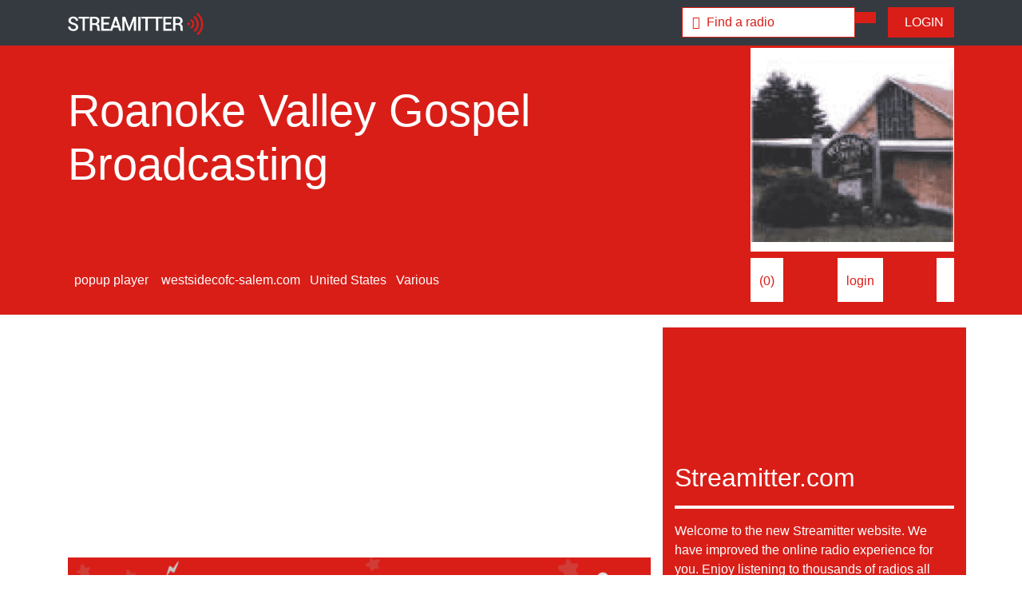

--- FILE ---
content_type: text/html; charset=UTF-8
request_url: https://radio.streamitter.com/station/roanoke-valley-gospel-broadcasting-2EPQXR
body_size: 6564
content:
<!DOCTYPE html>
<html lang="en">
<head>

    <meta charset="utf-8">
    <meta name="viewport" content="width=device-width, initial-scale=1, shrink-to-fit=no">
    <meta name="description" content="Roanoke Valley Gospel Broadcasting | Streamitter.com - we love radio">

    <title>Roanoke Valley Gospel Broadcasting | Streamitter.com - we love radio</title>
    
    <!-- Twitter Card data -->
    <meta name="twitter:card" content="summary">
    <meta name="twitter:site" content="@stationstream">
    <meta name="twitter:title" content="Listen to Roanoke Valley Gospel Broadcasting">
    <meta name="twitter:description" content="Streamitter.com - we love radio | Listen to thousands of radios worldwide.">
    <meta name="twitter:image" content="https://radio.streamitter.com/images/logo.png">

    <!-- Open Graph data -->
    <meta property="fb:app_id" content="718057559015297" />
    <meta property="og:title" content="Listen to Roanoke Valley Gospel Broadcasting" />
    <meta property="og:type" content="website" />
    <meta property="og:url" content="https://radio.streamitter.com/station/roanoke-valley-gospel-broadcasting-2EPQXR" />
    <meta property="og:image" content="https://images.streamitter.com/logos/2EPQXR.png" />
    <meta property="og:description" content="" />
    <meta property="og:site_name" content="Streamitter.com - we love radio" />
    <meta property="fb:admins" content="101088746897954" />    
  
    <link rel="apple-touch-icon" sizes="180x180" href="/images/favicon/apple-touch-icon.png">
    <link rel="icon" type="image/png" sizes="32x32" href="/images/favicon/favicon-32x32.png">
    <link rel="icon" type="image/png" sizes="16x16" href="/images/favicon/favicon-16x16.png">
    <link rel="manifest" href="/images/favicon/site.webmanifest">
    <link rel="mask-icon" href="/images/favicon/safari-pinned-tab.svg" color="#5bbad5">
    <meta name="msapplication-TileColor" content="#da532c">
    <meta name="theme-color" content="#ffffff">  


    <!-- Bootstrap core CSS -->
    <link href="/css/bootstrap.min.css" rel="stylesheet">

    <!-- Custom styles for this template -->
    <script src="https://kit.fontawesome.com/bb239d3fa1.js" crossorigin="anonymous"></script>
    <link href="/css/font-awesome-animation.min.css" rel="stylesheet">
    <link href="/css/style.css" rel="stylesheet">

  <!-- Global site tag (gtag.js) - Google Analytics -->
<script async src="https://www.googletagmanager.com/gtag/js?id=UA-1659689-30"></script>
<script>
  window.dataLayer = window.dataLayer || [];
  function gtag(){dataLayer.push(arguments);}
  gtag('js', new Date());

  gtag('config', 'UA-1659689-30');
</script>    

</head>
<body>

  <!-- Navigation -->
  <nav class="navbar navbar-expand-lg navbar-dark bg-dark fixed-top">
    <div class="container">
      <a href="/" class="navbar-brand" title="Streamitter.com - we love radio">
            <img src="/images/navbar_logo.png" height="28" alt="Streamitter.com - we love radio">
        </a>
      <button class="navbar-toggler" type="button" data-toggle="collapse" data-target="#navbarResponsive" aria-controls="navbarResponsive" aria-expanded="false" aria-label="Toggle navigation">
        <span class="navbar-toggler-icon"></span>
      </button>
      <div class="collapse navbar-collapse" id="navbarResponsive">
          

          
        <ul class="navbar-nav ml-auto">
            
            

    <div class="col-sm-12 col-md-12">
        
        
        
                
        
        <form class="navbar-form" role="search" action="/search-redirect.php" method="post">
        <div class="input-group">
            <input type="text" class="form-control form-search-small" placeholder="&#xf8d7 &nbsp;Find a radio" name="q" value="">
            <div class="input-group-btn">
                <button class="btn btn-primary" type="submit"><i class="fas fa-search"></i></button>
            </div>
        </div>
        </form>
        
                
    </div>            
            

            
        </ul>
          <!--
          <ul class="navbar-nav">

          <a href="/genre/christmas" class="btn btn-primary" title="Christmas 2020 radios"><i class="fas fa-tree-christmas"></i>&nbsp; Christmas stations</a> &nbsp;  &nbsp; 
          </ul>
          -->
          
                    
          <a href="/login.php" class="btn btn-primary" title="Login"><i class="fas fa-sign-in-alt"></i>&nbsp; LOGIN</a>
          
                    
      </div>
    </div>
  </nav>
  <!--
  <div class="news-alert text-scroll"><marquee>
      Get your free personal favorites mobile page now. Login, add your favorite radios and listen on your mobile phone.
  </marquee></div>
  -->
<!-- Header -->
<header class="bg-primary pt-1 pb-3 mb-3">
    <div class="container h-100">
        <div class="row h-100 align-items-center">
            <div class="col-lg-9 align-top">
                <h1 class="display-4 text-white mt-3 mb-2">Roanoke Valley Gospel Broadcasting</h1>
                <p class="lead mb-3 text-white-50">
                                    </p>

                
                                
                <div class="text-center">
                    <p class="lead mb-5 text-white-50">
                    <div class="header-link" id="button"><i class="far fa-play-circle fa-8x"></i></div>
                    </p>
                    <p class="text-white-50" id="playhead"><i class="fas fa-spinner fa-spin"></i></p>
                </div>
                
                <audio autoplay id="player" src="https://radio.truth.fm:8000/ws" type="audio/mp3"></audio>
     
                <script type="text/javascript">
                    var button = document.getElementById("button");
                    var audio = document.getElementById("player");
                    var audiotime = new Date(null);
                    audio.addEventListener('error', function(e) {
                        console.log(e.target.error.code);
                        console.log(e.target.error.message);
                        error_data = { 
                            "log_ip" : "3.142.47.157", 
                            "log_code" : e.target.error.code, 
                            "log_message" : e.target.error.message,
                            "log_player" : "p_detail10",
                            "station_code" : "2EPQXR"
                            };
                        $.ajax({
                            type: "POST",
                            url: '/inc/stations-log.inc.php',
                            data: error_data
                            });
                        $('#notplay').modal('show');
                        $('#playhead').html('<p>This radio may not play.</p>');
                        });

                    button.addEventListener("click", function () {
                        if (audio.paused) {
                            audio.play();
                            button.innerHTML = '<i class="far fa-pause-circle fa-8x"></i>';
                        } else {
                            audio.pause();
                            button.innerHTML = '<i class="far fa-play-circle fa-8x"></i>';
                        }
                    });
                    audio.onpause = function () {
                        $('#playhead').html('<p>Stream stopped or is paused.</p>');
                    };
                    audio.onplay = function () {
                        $('#playhead').html('<p><span id="demo">Not playing</span></p>');
                    };

                    function myFunction() {
                        // Display the current position of the audio in a p element with id="demo"

                        audiotime.setUTCHours(Math.floor(audio.currentTime / 3600),Math.floor(audio.currentTime % 3600 / 60), Math.floor(audio.currentTime % 3600 % 60));
                        document.getElementById("demo").innerHTML = audiotime.toISOString().split("T")[1].slice(0, -5);
                    }

                    // Get the audio element with id="myAudio"
                    var aud = document.getElementById("player");

                    // Assign an ontimeupdate event to the audio element, and execute a function if the current playback position has changed
                    aud.ontimeupdate = function () {
                        myFunction()
                    };

                </script>                



                
                
                                
                
                                
                
                
                
                                
                
                                 
                
                                
                                
                <!-- END STATION OFF AIR -->    
                 

            </div>
            <div class="col-lg-3 align-top">

                                <img src="/images/logos/2EPQXR.png?time=1768953335" class="img-fluid border-white bg-white" title="Roanoke Valley Gospel Broadcasting">
                      

            </div>
        </div>

                <div class="row align-items-center mt-2">
            <div class="col-lg-9">

                                <a href="javascript:void(null)" onClick="javascript:{audio.pause(); window.open('/popup/roanoke-valley-gospel-broadcasting-2EPQXR', 'webradio', 'menubar=no, width=800, height=800, toolbar=no, scollbars=no, status=no, position=center, directories=no');}" class="header-link"><i class="fas fa-external-link-alt"></i>&nbsp; popup player</a>
                
                 &nbsp; 

                                 
                 
                                    <a href="http://westsidecofc-salem.com/" target="_blank" class="header-link" rel="nofollow"><i class="fas fa-link"></i> &nbsp;westsidecofc-salem.com</a>&nbsp;
                
                        
                <a href="/location/united-states" class="header-link" title="United States"><i class="fas fa-globe"></i> &nbsp;United States</a>&nbsp;
                  
                
                <a href="/genre/various" class="header-link"><i class="fas fa-music"></i> &nbsp;Various</a>&nbsp;

                                
                
                
                                                
                                
                                    
                <!-- END STATION OFF AIR -->    
                 
                    
            </div>
            <div class="col-lg-3" style="display: flex; justify-content: space-between;">
                
                <!-- START STATION OFF AIR -->
                                
                  

                <div class="btn btn-small-white">
                
                <i class="fas fa-heart heart" id="like" data-likes="0" title="Like Roanoke Valley Gospel Broadcasting"></i>             
                (<span id="likes">0</span>)

                </div>  

                                <div class="btn btn-small-white" title="Login to save this radio as a favorite.">
                <i class="fas fa-star star" title="Save Roanoke Valley Gospel Broadcasting as favorite"></i> 
                <a href="/login.php">login</a>
                </div> 
                
                <div class="btn btn-small-white" title="Share Roanoke Valley Gospel Broadcasting on Facebook.">
                <a href="javascript:fbShare('https://radio.streamitter.com/station/roanoke-valley-gospel-broadcasting-2EPQXR', 'Fb Share', 'Facebook share popup', '', 520, 350)">
                <i class="fab fa-facebook-square fb-share"></i>
                </a>
                </div>                 
                    

                
                 
                <!-- END STATION OFF AIR -->
                
            </div>

        </div>
    </div>
</header>

<!-- Page Content -->
<div class="container">

<div class="row mb-3">
    <div class="col-md-8">

                <div class="mb-2">

        <script async src="https://pagead2.googlesyndication.com/pagead/js/adsbygoogle.js?client=ca-pub-0445843455395339"
             crossorigin="anonymous"></script>
        <!-- streamitter.com 2020 - horizontal -->
        <ins class="adsbygoogle"
             style="display:block"
             data-ad-client="ca-pub-0445843455395339"
             data-ad-slot="7788853625"
             data-ad-format="auto"
             data-full-width-responsive="true"></ins>
        <script>
             (adsbygoogle = window.adsbygoogle || []).push({});
        </script>
            
        </div>
              


        
                                        
<div class="row">
    <div class="col-md-12">
        <a href="https://radio.streamitter.com/ads-banner-redirect.php?ad_code=AD-8EXR">
            <img src="https://radio.streamitter.com/images/ads/AD-8EXR.png" class="img-fluid">
        </a> 
    </div>
</div>    
<div class="row mb-3">
    <div class="col-md-12 text-center">
        <div class="pl-2 bg-primary">
            <a href="https://radio.streamitter.com/faq/what-are-the-ad-spaces-to-promote-my-radio" class="white font-13">
                <i class="fas fa-ad"></i> &nbsp; Advertise your radio here, contact us for more information.
            </a>
        </div>
    </div>
</div>     

       
   
      
        
        <hr class="hr-red">
    </div>
    <div class="col-md-4 bg-primary">

        <div class="row my-3">
            <div class="col-md-12">           

<iframe src="https://www.facebook.com/plugins/page.php?href=https%3A%2F%2Fwww.facebook.com%2Fstreamitter%2F&tabs&width=340&height=130&small_header=false&adapt_container_width=true&hide_cover=true&show_facepile=false&appId=995639410500339" width="340" height="130" style="border:none;overflow:hidden" scrolling="no" frameborder="0" allowTransparency="true" allow="encrypted-media"></iframe>

            </div>
        </div>
        
        <div class="row my-3">
            <div class="col-md-12">          

        <h2 class="white">Streamitter.com</h2>
        <hr class="hr-white">
        <p class="white">Welcome to the new Streamitter website. We have improved the online radio experience for you. Enjoy listening to thousands of radios all over the world.</p>
        <br />

        <div class="row">
            <div class="col-md-6">        


                <a href="/radio-add.php" class="btn btn-block btn-secondary"><i class="fas fa-plus"></i>&nbsp; add radio</a>
            </div>

            <div class="col-md-6">   


                <a href="/login.php" class="btn btn-block btn-secondary"><i class="fas fa-pen"></i>&nbsp; update radio</a>
            </div>
        </div>


<div class="row mt-3">
      <div class="col-md-6">           
    
          <a href="/list/new" class="btn btn-block btn-secondary"><i class="fas fa-signal-stream"></i>&nbsp; new radios</a>
          
        </div>
      <div class="col-md-6">           
    
          <a href="/list/like" class="btn btn-block btn-secondary"><i class="fas fa-heart"></i>&nbsp; most liked</a>
          
        </div>    
        
</div>
        
        
        
        
        

        
            </div>
        </div>        
        
                <div class="my-4">

        <script async src="https://pagead2.googlesyndication.com/pagead/js/adsbygoogle.js?client=ca-pub-0445843455395339"
             crossorigin="anonymous"></script>
        <!-- streamitter 2020 - square -->
        <ins class="adsbygoogle"
             style="display:block"
             data-ad-client="ca-pub-0445843455395339"
             data-ad-slot="7924584992"
             data-ad-format="auto"
             data-full-width-responsive="true"></ins>
        <script>
             (adsbygoogle = window.adsbygoogle || []).push({});
        </script>   
            
        </div>
                
   

    </div>
</div>    
<div class="row">
      <div class="col-md-12">
        <h2>More radio's from  &nbsp; <a href="/location/" title="More radio's from "><i class="fas fa-angle-double-right"></i><i class="fas fa-angle-double-right"></i></a></h2>
        <hr class="hr-red">
      </div>
</div>    

    <div class="row">

            <div class="col-6 col-md-2 mb-3">
       <div class="container-image">
            <a href="/station/kingdom-radio-321HSO" title="Kingdom Radio">
                        <img src="/images/logos/321HSO.png" class="img-fluid image1" title="Kingdom Radio">
                        </a>

           <div class="overlay">
               
            <a href="/station/kingdom-radio-321HSO" title="Kingdom Radio">
                        <img src="/images/logos/321HSO.png" class="img-fluid image2" title="Kingdom Radio">
                           
                <div class="img-text">
                <div class="btn btn-primary btn-block btn-lg" title="Kingdom Radio"><i class="far fa-play-circle"></i> listen</div>
                </div>               

               </a>
           </div>
       </div>
   </div>    <div class="col-6 col-md-2 mb-3">
       <div class="container-image">
            <a href="/station/the-fish-7F8D3P" title="The Fish">
                        <img src="/images/logos/7F8D3P.png" class="img-fluid image1" title="The Fish">
                        </a>

           <div class="overlay">
               
            <a href="/station/the-fish-7F8D3P" title="The Fish">
                        <img src="/images/logos/7F8D3P.png" class="img-fluid image2" title="The Fish">
                           
                <div class="img-text">
                <div class="btn btn-primary btn-block btn-lg" title="The Fish"><i class="far fa-play-circle"></i> listen</div>
                </div>               

               </a>
           </div>
       </div>
   </div>    <div class="col-6 col-md-2 mb-3">
       <div class="container-image">
            <a href="/station/teeshu-radio-P8RSV" title="Teeshu-Radio">
                        <img src="/images/logos/P8RSV.png" class="img-fluid image1" title="Teeshu-Radio">
                        </a>

           <div class="overlay">
               
            <a href="/station/teeshu-radio-P8RSV" title="Teeshu-Radio">
                        <img src="/images/logos/P8RSV.png" class="img-fluid image2" title="Teeshu-Radio">
                           
                <div class="img-text">
                <div class="btn btn-primary btn-block btn-lg" title="Teeshu-Radio"><i class="far fa-play-circle"></i> listen</div>
                </div>               

               </a>
           </div>
       </div>
   </div>    <div class="col-6 col-md-2 mb-3">
       <div class="container-image">
            <a href="/station/worship-live-ZWP3WQ" title="Worship Live">
                        <img src="/images/logos/ZWP3WQ.png" class="img-fluid image1" title="Worship Live">
                        </a>

           <div class="overlay">
               
            <a href="/station/worship-live-ZWP3WQ" title="Worship Live">
                        <img src="/images/logos/ZWP3WQ.png" class="img-fluid image2" title="Worship Live">
                           
                <div class="img-text">
                <div class="btn btn-primary btn-block btn-lg" title="Worship Live"><i class="far fa-play-circle"></i> listen</div>
                </div>               

               </a>
           </div>
       </div>
   </div>    <div class="col-6 col-md-2 mb-3">
       <div class="container-image">
            <a href="/station/100hitz-heavy-metal-E9O5J7" title="100Hitz - Heavy Metal">
                        <img src="/images/logos/E9O5J7.png" class="img-fluid image1" title="100Hitz - Heavy Metal">
                        </a>

           <div class="overlay">
               
            <a href="/station/100hitz-heavy-metal-E9O5J7" title="100Hitz - Heavy Metal">
                        <img src="/images/logos/E9O5J7.png" class="img-fluid image2" title="100Hitz - Heavy Metal">
                           
                <div class="img-text">
                <div class="btn btn-primary btn-block btn-lg" title="100Hitz - Heavy Metal"><i class="far fa-play-circle"></i> listen</div>
                </div>               

               </a>
           </div>
       </div>
   </div>    <div class="col-6 col-md-2 mb-3">
       <div class="container-image">
            <a href="/station/voa1-the-hits-latin-america-WM4FW0" title="VOA1 The Hits Latin America">
                        <img src="/images/station-logo-no.png" class="img-fluid image1" title="VOA1 The Hits Latin America">
                        </a>

           <div class="overlay">
               
            <a href="/station/voa1-the-hits-latin-america-WM4FW0" title="VOA1 The Hits Latin America">
                        <img src="/images/station-logo-no.png" class="img-fluid image2" title="VOA1 The Hits Latin America">
                           
                <div class="img-text">
                <div class="btn btn-primary btn-block btn-lg" title="VOA1 The Hits Latin America"><i class="far fa-play-circle"></i> listen</div>
                </div>               

               </a>
           </div>
       </div>
   </div>    <div class="col-6 col-md-2 mb-3">
       <div class="container-image">
            <a href="/station/969-the-fox-8HGRX1" title="96.9 The Fox">
                        <img src="/images/logos/8HGRX1.png" class="img-fluid image1" title="96.9 The Fox">
                        </a>

           <div class="overlay">
               
            <a href="/station/969-the-fox-8HGRX1" title="96.9 The Fox">
                        <img src="/images/logos/8HGRX1.png" class="img-fluid image2" title="96.9 The Fox">
                           
                <div class="img-text">
                <div class="btn btn-primary btn-block btn-lg" title="96.9 The Fox"><i class="far fa-play-circle"></i> listen</div>
                </div>               

               </a>
           </div>
       </div>
   </div>    <div class="col-6 col-md-2 mb-3">
       <div class="container-image">
            <a href="/station/kpsa-fm-LI4I16" title="KPSA-FM">
                        <img src="/images/logos/LI4I16.png" class="img-fluid image1" title="KPSA-FM">
                        </a>

           <div class="overlay">
               
            <a href="/station/kpsa-fm-LI4I16" title="KPSA-FM">
                        <img src="/images/logos/LI4I16.png" class="img-fluid image2" title="KPSA-FM">
                           
                <div class="img-text">
                <div class="btn btn-primary btn-block btn-lg" title="KPSA-FM"><i class="far fa-play-circle"></i> listen</div>
                </div>               

               </a>
           </div>
       </div>
   </div>    <div class="col-6 col-md-2 mb-3">
       <div class="container-image">
            <a href="/station/voa-english-T8VWO" title="VOA English">
                        <img src="/images/logos/T8VWO.png" class="img-fluid image1" title="VOA English">
                        </a>

           <div class="overlay">
               
            <a href="/station/voa-english-T8VWO" title="VOA English">
                        <img src="/images/logos/T8VWO.png" class="img-fluid image2" title="VOA English">
                           
                <div class="img-text">
                <div class="btn btn-primary btn-block btn-lg" title="VOA English"><i class="far fa-play-circle"></i> listen</div>
                </div>               

               </a>
           </div>
       </div>
   </div>    <div class="col-6 col-md-2 mb-3">
       <div class="container-image">
            <a href="/station/kyrs-9YOK" title="KYRS">
                        <img src="/images/logos/9YOK.png" class="img-fluid image1" title="KYRS">
                        </a>

           <div class="overlay">
               
            <a href="/station/kyrs-9YOK" title="KYRS">
                        <img src="/images/logos/9YOK.png" class="img-fluid image2" title="KYRS">
                           
                <div class="img-text">
                <div class="btn btn-primary btn-block btn-lg" title="KYRS"><i class="far fa-play-circle"></i> listen</div>
                </div>               

               </a>
           </div>
       </div>
   </div>    <div class="col-6 col-md-2 mb-3">
       <div class="container-image">
            <a href="/station/radioalfa-tropical2-RWB1W" title="Radioalfa tropical2">
                        <img src="/images/logos/RWB1W.png" class="img-fluid image1" title="Radioalfa tropical2">
                        </a>

           <div class="overlay">
               
            <a href="/station/radioalfa-tropical2-RWB1W" title="Radioalfa tropical2">
                        <img src="/images/logos/RWB1W.png" class="img-fluid image2" title="Radioalfa tropical2">
                           
                <div class="img-text">
                <div class="btn btn-primary btn-block btn-lg" title="Radioalfa tropical2"><i class="far fa-play-circle"></i> listen</div>
                </div>               

               </a>
           </div>
       </div>
   </div>    <div class="col-6 col-md-2 mb-3">
       <div class="container-image">
            <a href="/station/ncdjnathan-variety-RLWJBY" title="Ncdjnathan Variety">
                        <img src="/images/logos/RLWJBY.png" class="img-fluid image1" title="Ncdjnathan Variety">
                        </a>

           <div class="overlay">
               
            <a href="/station/ncdjnathan-variety-RLWJBY" title="Ncdjnathan Variety">
                        <img src="/images/logos/RLWJBY.png" class="img-fluid image2" title="Ncdjnathan Variety">
                           
                <div class="img-text">
                <div class="btn btn-primary btn-block btn-lg" title="Ncdjnathan Variety"><i class="far fa-play-circle"></i> listen</div>
                </div>               

               </a>
           </div>
       </div>
   </div>    </div>
    <!-- /.row -->

</div>
<!-- /.container -->


<div class="modal fade" id="notplay" tabindex="-1" role="dialog" aria-labelledby="notplay" aria-hidden="true">
  <div class="modal-dialog" role="document">
    <div class="modal-content">
      <div class="modal-header">
        <h5 class="modal-title" id="exampleModalLabel"><i class="fas fa-music-slash"></i>&nbsp; This radio may not play.</h5>
        <button type="button" class="close" data-dismiss="modal" aria-label="Close">
          <span aria-hidden="true">&times;</span>
        </button>
      </div>
      <div class="modal-body">
          
                                  
          
          We are experiencing issues with this stream.<br />Our team will review this radio.
      </div>
      <div class="modal-footer">
        <button type="button" class="btn btn-primary" data-dismiss="modal">Close</button>
      </div>
    </div>
  </div>
</div>

<!-- Footer -->
  <section class="footers bg-light mt-2 pb-2">
   <div class="container pt-5">
       <div class="row">
           <div class="col-xs-12 col-sm-6 col-md-4 footers-one">
    		    <div class="footers-logo">
    		        <img src="/images/logo-long-red.png" alt="Streamitter.com" class="img-fluid">
    		    </div>
    		    <div class="footers-info mt-3">
                        <p><strong>We love radio.</strong><br />Listen to thousands of online radio webstreams.</p>
    		    </div>
    		    <div class="social-icons"> 
                <a href="https://www.facebook.com/streamitter" target="_blank" title="Facebook"><i id="social-fb" class="fab fa-facebook-square fa-2x"></i></a>
                <a href="https://twitter.com/stationstream" target="_blank" title="Twitter"><i id="social-tw" class="fab fa-twitter-square fa-2x"></i></a>
	        <a href="/contact.php" title="Contact us"><i id="social-em" class="fas fa-envelope-square fa-2x"></i></a>
	        </div>
    		</div>
    	   <div class="col-xs-12 col-sm-6 col-md-2 footers-two">
    		    <h5>Streamitter</h5>
    		    <ul class="list-unstyled">
    			 <li><a href="/country/" title="Countries">Countries</a></li>
    			 <li><a href="/genre/" title="Genres">Genres</a></li>
                         <li><a href="/list/new" title="New radios">New radios</a></li>
                         <li><a href="/list/like">Most liked radios</a></li>
                         <li><a href="/list/favorite">Top favorites radios</a></li>                         
                         <li><a href="/list/update">Updated radios</a></li>
                         <li><a href="/list/offair">Removed radios</a></li>                         
    			</ul>
    		</div>
    	   <div class="col-xs-12 col-sm-6 col-md-2 footers-three">
    		    <h5>Listeners</h5>
    		    <ul class="list-unstyled">
    			 <li><a href="/register.php">Register</a></li>
    			 <li><a href="/login.php">Login</a></li>
                         <li><a href="/login.php">Favorites</a></li>
    			</ul>
    		</div>
    	   <div class="col-xs-12 col-sm-6 col-md-2 footers-four">
    		    <h5>Broadcasters</h5>
    		    <ul class="list-unstyled">
    			 <li><a href="/radio-add.php">Add a radio</a></li>
    			 <li><a href="/login.php">Login</a></li>                         
    			 <li><a href="/login.php">Update a radio</a></li>
                         <li><a href="/visualradio/">Visual radio</a></li>
    			</ul>
    		</div>
    	   <div class="col-xs-12 col-sm-6 col-md-2 footers-five">
    		    <h5>About</h5>
    		    <ul class="list-unstyled">
                        <!-- <li><a href="/contact.php">Contact</a></li> -->
                        <li><a href="/link-to-us.php">Link to us</a></li>
    			<li><a href="/about.php">About</a></li>
                        <li><a href="/faq.php">FAQ</a></li>
                        <li><a href="/news.php">News</a></li>
    			</ul>
    		</div>
    		
       </div>
   </div>
</section>
<section class="copyright">
    <div class="container">
        <div class="row text-center">
            <div class="col-md-12 pt-3">
                <p><i class="far fa-copyright"></i> &nbsp 2004 - 2026 Streamitter.com</p>
            </div>
        </div>
    </div>
</section>      
<!-- Bootstrap core JavaScript -->
<script src="/js/jquery.min.js"></script>
<script src="/js/bootstrap.bundle.min.js"></script>
<script src="/js/streamitter.js"></script>

<!- RADIO LIKES -->
<script type="text/javascript">

$(document).ready(function(){

    if (0 == 0) {
        $("#like").attr('class','fas fa-heart heart');
    } else {
        $("#like").attr('class','fas fa-heart heart liked');
    }
    
    // like and unlike click
    $("#like").click(function(){
        var station_code = "2EPQXR"; // station_code
        var total_likes = $(this).attr('data-likes');
     
        // like
        var liked = false;
        if ($(this).hasClass('liked')) {
            $(this).attr('class','fas fa-heart heart');  // If already liked we "unlike" by setting class back to "heart" without the liked.
            total_likes--;
            $("#likes").text(total_likes);
            $(this).attr('data-likes',total_likes);
            liked = false; 
        } else {
            $(this).attr('class','fas fa-heart heart liked');  
            liked = true;
            total_likes++;
            $("#likes").text(total_likes);
            $(this).attr('data-likes',total_likes);
        }
                
        $.ajax({
            url: '../inc/like.inc.php',
            type: 'POST',
            data: {
            station_code:station_code,
            liked:liked,
            },
            dataType: 'json',
            success: function(data){
            },
            error: function(data){
                alert("error : " + JSON.stringify(data));
            }
        });
    });
});

</script>

<!- RADIO FAVORITES -->
<script type="text/javascript">

$(document).ready(function(){

    if ( == 0) {
        $("#save").attr('class','fas fa-star star');
    } else {
        $("#save").attr('class','fas fa-star star saved');
    }
    
    // save and unsave click
    $("#save").click(function(){
        var station_code = "2EPQXR"; // station_code

        // save favorite
        var saved = false;
        if ($(this).hasClass('saved')) {
            $(this).attr('class','fas fa-star star');  // If already liked we "unlike" by setting class back to "heart" without the liked.
            saved = false; 
        } else {
            $(this).attr('class','fas fa-star star saved');
            saved = true;
        }
        
        var data_json = '';
        $.ajax({
            url: '../inc/save.inc.php',
            type: 'POST',
            data: {
            station_code:station_code,
            liked:saved,
            },
            dataType: 'json',
            success: function(data){
                // alert("GOOD : " + JSON.stringify(data));
                data_json = data;
                $("#saves").text(data.response);
            },
            error: function(data){
               // alert("error : " + JSON.stringify(data));
                
            }
        });
    });
});

</script>

</body>
</html>


--- FILE ---
content_type: text/html; charset=utf-8
request_url: https://www.google.com/recaptcha/api2/aframe
body_size: 269
content:
<!DOCTYPE HTML><html><head><meta http-equiv="content-type" content="text/html; charset=UTF-8"></head><body><script nonce="0Jl5q_ZkHaS22_X4fS16ZA">/** Anti-fraud and anti-abuse applications only. See google.com/recaptcha */ try{var clients={'sodar':'https://pagead2.googlesyndication.com/pagead/sodar?'};window.addEventListener("message",function(a){try{if(a.source===window.parent){var b=JSON.parse(a.data);var c=clients[b['id']];if(c){var d=document.createElement('img');d.src=c+b['params']+'&rc='+(localStorage.getItem("rc::a")?sessionStorage.getItem("rc::b"):"");window.document.body.appendChild(d);sessionStorage.setItem("rc::e",parseInt(sessionStorage.getItem("rc::e")||0)+1);localStorage.setItem("rc::h",'1768953338052');}}}catch(b){}});window.parent.postMessage("_grecaptcha_ready", "*");}catch(b){}</script></body></html>